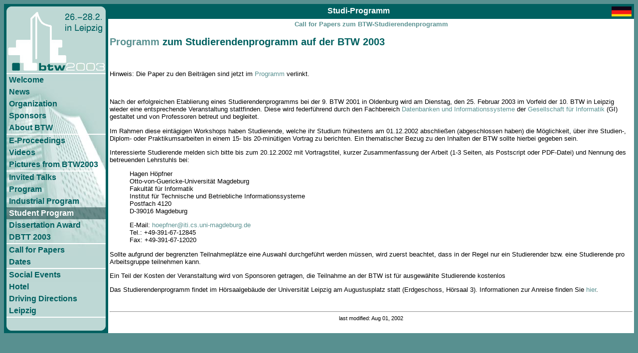

--- FILE ---
content_type: text/html
request_url: http://doesen0.informatik.uni-leipzig.de/studiprogramm.en.shtml
body_size: 2479
content:





<!DOCTYPE HTML PUBLIC "-//W3C//DTD HTML 4.01 Transitional//EN">
<HTML>
<HEAD>
  <meta http-equiv="content-type" content="text/html; charset=ISO-8859-1">
  <TITLE>Studi-Programm</TITLE>
  <LINK REL="stylesheet" TYPE="text/css" HREF="/btw.css">
</HEAD>
<BODY BGCOLOR="#589090" TEXT="#000000" LINK="#0000ee" ALINK="#0000ee" VLINK="#551a8b">
<TABLE CELLPADDING="0" CELLSPACING="0" BORDER="0" WIDTH="100%">
<TBODY>
<TR>
<TD CLASS="mborder" VALIGN="TOP" BGCOLOR="#006060">
   <!--  <TABLE CLASS="mborder" CELLPADDING="5" CELLSPACING="0" BORDER="0" BGCOLOR="#bed8d5">-->
  <TABLE CLASS="mborder" CELLPADDING="5" CELLSPACING="0" BORDER="0" BGCOLOR="#006060">
   <TBODY>
    <TR>
     <TD>
  <TABLE CLASS="mborderIn" CELLPADDING="0" CELLSPACING="0" BORDER="0" BGCOLOR="#bed8d5">
   <TBODY>
    <TR>
     <TD HEIGHT="10"><IMG CLASS="pximg" SRC="/images/frame_ul.png" BORDER="0" ALT="" /></TD>
     <TD HEIGHT="10"><IMG CLASS="pximg" SRC="/images/trans.gif" BORDER="0" ALT="" /></TD>
     <TD HEIGHT="10" ALIGN="RIGHT"><IMG CLASS="pximg" src="/images/frame_ur.png" BORDER="0" ALT="" /></TD>
    </TR>
    <TR>
     <TD COLSPAN="3">
      <TABLE CELLPADDING="0" CELLSPACING="0" BORDER="0"><TBODY><TR>
       <TD WIDTH="2"><IMG CLASS="pximg" SRC="/images/trans.gif" WIDTH="2" BORDER="0" ALT="" /></TD>
       <TD>
       <A HREF="/index.en.shtml"
       ><IMG CLASS="pximg" SRC="/images/btw_logo.png" BORDER="0" ALT="BTW 2003" /></A>
       </TD>
       <TD WIDTH="2"><IMG CLASS="pximg" SRC="/images/trans.gif" WIDTH="2" BORDER="0" ALT="" /></TD>
      </TR></TBODY></TABLE>
     </TD>
    </TR>
    <TR>
     <TD COLSPAN="3" HEIGHT="5"><IMG CLASS="pximg" SRC="/images/trans.gif" HEIGHT="5" BORDER="0" ALT="-" /></TD>
    </TR>
    <TR>
     <TD COLSPAN="3">
      <TABLE CLASS="menutable" CELLPADDING="0" CELLSPACING="0" BORDER="0" WIDTH="100%">
       <TBODY>
<TR><TD BGCOLOR="white" HEIGHT="2"><IMG CLASS="pximg" SRC="/images/trans.gif" HEIGHT="2" ALT="-" /></TD></TR>
        <TR><TD
        class="menu"
         ><A HREF="/index.en.shtml">Welcome</A></TD></TR>
        <TR><TD
        class="menu"
         ><A HREF="/aktuelles.en.shtml">News</A></TD></TR>
        <TR><TD
        class="menu"
         ><A HREF="/organisation.en.shtml">Organization</A></TD></TR>
        <TR><TD
        class="menu"
         ><A HREF="/sponsoren.en.shtml">Sponsors</A></TD></TR>
        <TR><TD
        class="menu"
         ><A HREF="/btw.en.shtml">About BTW</A></TD></TR>
<TR><TD BGCOLOR="white" HEIGHT="2"><IMG CLASS="pximg" SRC="/images/trans.gif" HEIGHT="2" ALT="-" /></TD></TR>
        <TR><TD
        class="menu"
         ><A HREF="/proceedings/proceedings.en.shtml">E-Proceedings</A></TD></TR>
        <TR><TD
	class="menu"
         ><A HREF="/videos.en.shtml">Videos</A></TD></TR>
        <TR><TD
        class="menu"
         ><A HREF="/bildervonderBTW.en.shtml">Pictures from BTW2003</A></TD></TR>
<TR><TD BGCOLOR="white" HEIGHT="2"><IMG CLASS="pximg" SRC="/images/trans.gif" HEIGHT="2" ALT="-" /></TD></TR>
        <TR><TD
	class="menu"
	 ><A HREF="/vortraege.en.shtml">Invited Talks</A></TD></TR>
        <TR><TD
        class="menu"
         ><A HREF="/programm.en.shtml">Program</A></TD></TR>
        <TR><TD
        class="menu"
         ><A HREF="/industrie.en.shtml">Industrial Program</A></TD></TR>
        <TR><TD
        class="mselected"
         ><A HREF="/studiprogramm.en.shtml">Student Program</A></TD></TR>
        <TR><TD
        class="menu"
         ><A HREF="/disspreis.shtml">Dissertation Award</A></TD></TR>
        <TR><TD
        class="menu"
         ><A HREF="/dbtt2003.shtml">DBTT 2003</A></TD></TR>
<TR><TD BGCOLOR="white" HEIGHT="2"><IMG CLASS="pximg" SRC="/images/trans.gif" HEIGHT="2" ALT="-" /></TD></TR>
        <TR><TD
        class="menu"
         ><A HREF="/beitraege.en.shtml">Call for Papers</a></TD></TR>
        <TR><TD

        class="menu"
         ><A HREF="/termine.en.shtml">Dates</A></TD></TR>
<TR><TD BGCOLOR="white" HEIGHT="2"><IMG CLASS="pximg" SRC="/images/trans.gif" HEIGHT="2" ALT="-" /></TD></TR>
        <TR><TD
        class="menu"
         ><A HREF="/abend.en.shtml">Social Events</A></TD></TR>
        <TR><TD
	class="menu"
	 ><A HREF="/hotel.en.shtml">Hotel</A></TD></TR>
        <TR><TD
        class="menu"
         ><A HREF="/anfahrt.en.shtml">Driving Directions</A></TD></TR>
	<TR><TD
	class="menu"
	 ><A HREF="/leipzig.en.shtml">Leipzig</A></TD></TR>
<TR><TD BGCOLOR="white" HEIGHT="2"><IMG CLASS="pximg" SRC="/images/trans.gif" HEIGHT="2" ALT="-" /></TD></TR>
<TR><TD HEIGHT="16"><IMG SRC="/images/trans.gif" HEIGHT="16" ALT="-" /></TD></TR>
       </TBODY>
      </TABLE>
     </TD>
    </TR>
    <TR>
     <TD HEIGHT="10"><IMG CLASS="pximg" SRC="/images/frame_ll.png" BORDER="0" ALT="" /></TD>
     <TD HEIGHT="10"><IMG CLASS="pximg" SRC="/images/trans.gif" BORDER="0" ALT="" /></TD>
     <TD HEIGHT="10" ALIGN="RIGHT"><IMG CLASS="pximg" SRC="/images/frame_lr.png" BORDER="0" ALT="" /></TD>
    </TR>
   </TBODY>
  </TABLE>
     </TD>
    </TR>
   </TBODY>
  </TABLE>
</TD>
<TD CLASS="content" BGCOLOR="white" WIDTH="100%" VALIGN="TOP">
   <TABLE CELLPADDING="0" CELLSPACING="0" BORDER="0" WIDTH="100%">
   <TBODY>
<TR>
<TD CLASS="head" BGCOLOR="#006060" HEIGHT="5">
   <IMG CLASS="pximg" SRC="/images/trans.gif" HEIGHT="5" ALT="-----" /></TD>
</TR>
<TR>
<TD CLASS="head" BGCOLOR="#006060" ALIGN="CENTER">
   
   <A HREF="studiprogramm.shtml"><IMG SRC="/images/german.gif" WIDTH="40" HEIGHT="20" ALIGN="RIGHT" HSPACE="5" BORDER="0" ALT="deutsch"></A>
   
   <FONT COLOR="WHITE"><B>Studi-Programm</B></FONT></TD>
</TR>
<TR>
<TD CLASS="head" BGCOLOR="#006060" HEIGHT="5">
   <IMG CLASS="pximg" SRC="/images/trans.gif" HEIGHT="5" ALT="-----" /></TD>
</TR>
<TR>
<TD VALIGN="TOP">
   <TABLE WIDTH="100%">
   <TBODY>
   <TR>
   <TD CLASS="content" VALIGN="TOP" WIDTH="100%">

<CENTER><B>
<A HREF="texte/call_studi_btw2003.pdf">Call for Papers zum BTW-Studierendenprogramm</A>
</B></CENTER>
<H2><A HREF="texte/studiprogramm-btw2003.shtml">Programm</A> zum Studierendenprogramm auf der BTW 2003</H2>
<P>&nbsp</P>
<p>Hinweis: Die Paper zu den Beitr&auml;gen sind jetzt im <a href="texte/studiprogramm-btw2003.shtml">Programm</a> verlinkt.</p>
<P>&nbsp</P>
<P>
Nach der erfolgreichen Etablierung eines Studierendenprogramms bei der 9. BTW 2001 in Oldenburg wird am Dienstag, den 25. Februar 2003 im Vorfeld der 10. BTW in Leipzig wieder eine entsprechende Veranstaltung stattfinden. Diese wird federf&uuml;hrend durch den Fachbereich <A HREF="http://www.gi-ev.de/wissenschaft/fachbereiche/fachbereich-db.shtml" TARGET="_blank">Datenbanken und Informationssysteme</A> der <A HREF="http://www.gi-ev.de/" TARGET="_blank">Gesellschaft f&uuml;r Informatik</A> (GI) gestaltet und von Professoren betreut und begleitet.
</P>
<P>
Im Rahmen diese eint&auml;gigen Workshops haben Studierende, welche ihr Studium fr&uuml;hestens am 01.12.2002 abschlie&szlig;en (abgeschlossen haben) die M&ouml;glichkeit, &uuml;ber ihre Studien-, Diplom- oder Praktikumsarbeiten in einem 15- bis 20-min&uuml;tigen Vortrag zu berichten. Ein thematischer Bezug zu den Inhalten der BTW sollte hierbei gegeben sein.
</P>
<P>
Interessierte Studierende melden sich bitte bis zum 20.12.2002 mit Vortragstitel, kurzer Zusammenfassung der Arbeit (1-3 Seiten, als Postscript oder PDF-Datei) und Nennung des betreuenden Lehrstuhls bei: 
</P>
<P>
<UL>
Hagen H&ouml;pfner<BR>
Otto-von-Guericke-Universit&auml;t Magdeburg<BR>
Fakult&auml;t f&uuml;r Informatik<BR>
Institut f&uuml;r Technische und Betriebliche Informationssysteme<BR>
Postfach 4120<BR>
D-39016 Magdeburg<BR>
<P>	
E-Mail: <A HREF="mailto:hoepfner@iti.cs.uni-magdeburg.de">hoepfner@iti.cs.uni-magdeburg.de</A><BR>
Tel.: +49-391-67-12845<BR>
Fax: +49-391-67-12020<BR>
</UL>
</P>
Sollte aufgrund der begrenzten Teilnahmepl&auml;tze eine Auswahl durchgef&uuml;hrt werden m&uuml;ssen, wird zuerst beachtet, dass in der Regel nur ein Studierender bzw. eine Studierende pro Arbeitsgruppe teilnehmen kann.
</P>
<P>
Ein Teil der Kosten der Veranstaltung wird von Sponsoren getragen, die Teilnahme an der BTW ist f&uuml;r ausgew&auml;hlte Studierende kostenlos
</P>
<P>
Das Studierendenprogramm findet im H&ouml;rsaalgeb&auml;ude der Universit&auml;t Leipzig am Augustusplatz statt (Erdgeschoss, H&ouml;rsaal 3).
Informationen zur Anreise finden Sie <A HREF="anfahrt.shtml">hier</A>.
</P>

<DIV CLASS="footer">
<P>&nbsp;</P><HR>

  last modified:
  

Aug 01, 2002
</DIV>
            </TD>
           </TR>
          </TBODY>
         </TABLE>
        </TD>
       </TR>
      </TABLE>
     </TD>
    </TR>
   </TBODY>
  </TABLE>
 </BODY>
</HTML>




--- FILE ---
content_type: text/css
request_url: http://doesen0.informatik.uni-leipzig.de/btw.css
body_size: 623
content:
body{
  background-color:#589090;
}
.mborder{
/*  background-color:#bed8d5;*/
  background-color:#006060;
}

.mborderIn{
  background-color:#bed8d5;
}

.pximg{
  display:block;
}

.menu_top{
  font-size:10pt;
  font-family:verdana,arial,helvetica,sans-serif;
  color:#006060;
  vertical-align:top;
}

.menu{
  line-height:18pt;
  padding-left:5px;
  padding-right:5px;
}
.menu a:link{
  font-size:12pt;
  font-family:arial,helvetica,sans-serif;
  color:#006060;
  font-weight:bold;
  text-decoration:none;
}
.menu a:visited{
  font-size:12pt;
  font-family:arial,helvetica,sans-serif;
  color:#006060;
  font-weight:bold;
  text-decoration:none;
}
.menu a:hover{
  text-decoration:underline;
  color:#006060;
}
.mselected{
  line-height:18pt;
  background-image:url(images/transback.gif);
  background-repeat:repeat;
  /*background-color:#006060;*/
  color:#f9ecd8;
  padding-left:5px;
  padding-right:5px;
}
.mselected a:link{
  font-size:12pt;
  font-family:arial,helvetica,sans-serif;
  color:white;
  font-weight:bold;
  text-decoration:none;
}
.mselected a:visited{
  font-size:12pt;
  font-family:arial,helvetica,sans-serif;
  color:white;
  font-weight:bold;
  text-decoration:none;
}
.mselected a:hover{
  text-decoration:none;
  color:white;
}
.mdisabled{
  line-height:18pt;
  padding-left:5px;
  padding-right:5px;
}
.mdisabled a:link{
  font-size:12pt;
  font-family:arial,helvetica,sans-serif;
  color:gray;
  font-weight:bold;
  text-decoration:none;
}
.mdisabled a:visited{
  font-size:12pt;
  font-family:arial,helvetica,sans-serif;
  color:gray;
  font-weight:bold;
  text-decoration:none;
}
.mdisabled a:hover{
  text-decoration:none;
  color:gray;
}

.menutable {
  background-image:url(images/tower.jpg);
  background-repeat:no-repeat;
}

.content{
  background-color:white;
  vertical-align:top;
  font-family:verdana,arial,helvetica,sans-serif;
  font-size:10pt;
}

.content h1{
  font-family:arial,helvetica,sans-serif;
  font-size:2em;
}
.content h2{
  font-family:arial,helvetica,sans-serif;
  color:#006060;
  font-size:1.5em;
}
.content h3{
  font-family:arial,helvetica,sans-serif;
  color:#006060;
  font-size:1.2em;
}
.content a:link{
  color:#589090;
  text-decoration:none;
}
.content a:visited{
  color:#589090;
  text-decoration:none;
}
.content a:link:hover{
  text-decoration:underline;
  color:#589090;
}
.content a:visited:hover{
  text-decoration:underline;
  color:#589090;
}

.liElement {
  vertical-align:top;
  font-family:verdana,arial,helvetica,sans-serif;
  font-size:10pt;
  color:#041e7f;
}
.head{
  background-color:#006060;
  font-size:12pt;
  font-family:verdana,arial,helvetica,sans-serif;
  color:white; /*#f9ecd8;*/
  font-weight:bold;
  text-align:center;
  vertical-align:top;
  /*padding:5px;*/ /* wrong padding with Netscape 4.x */
}

.footer{
  font-size:8pt;
  font-family:verdana,arial,helvetica,sans-serif;
  text-align:center;
  vertical-align:bottom;
}
